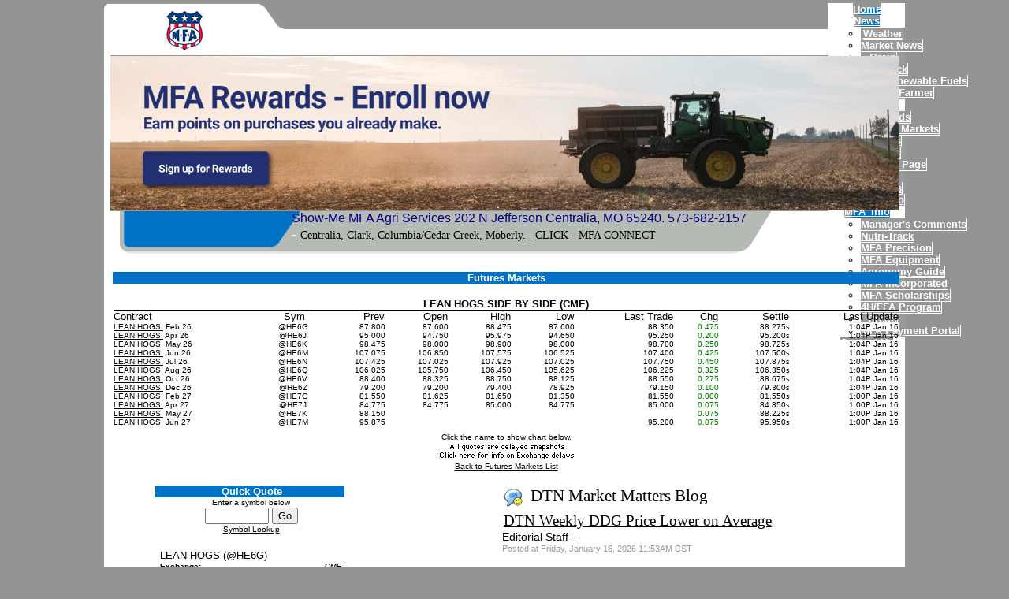

--- FILE ---
content_type: text/html;charset=UTF-8
request_url: http://www.centraliamfa.com/index.cfm?show=62&subtype=12
body_size: 54044
content:




    

    

    

    

    

    

    

    

    





	<!DOCTYPE HTML PUBLIC "-//W3C//DTD HTML 4.0 Transitional//EN" "http://www.w3.org/TR/html4/loose.dtd">

	






	
		




<html>
<head>

	<title>Show-Me MFA Agri Services</title>
	<meta name="keywords" content="cattle charge, MorSoy Xtra, MorCorn, Feed, Fertlizer, Farm Supply">
	<meta name="description" content="The Show-Me MFA Agri Services is a group of full-service ag locations. We offer seed, fertilizer, feed, and farm supply to Boone, Callaway, Randolf and Audrain Missouri counties with locations in Cent">

	<meta http-equiv="Content-Type" content="text/html; charset=iso-8859-1">
	<meta name="MSSmartTagsPreventParsing" content="TRUE">
	<link href="mainStyles.css" rel="stylesheet" type="text/css">
<link href="AgOnlineNews.css" rel="stylesheet" type="text/css">

<link type="text/css" href="/images/css/gtp.css" rel="stylesheet" /><link type="text/css" href="/images/css/blogs.css" rel="stylesheet" />

<link type="text/css" href="/css/common.css" rel="stylesheet" />

	
	

<LINK REL="SHORTCUT ICON" TYPE="image/x-icon" HREF="favicon.ico">

	
	
	<link rel="stylesheet" type="text/css" href="/scripts/jquery/plugins/superfish/css/superfish.css" media="screen">
	
	
	

	<style type="text/css">
		
		
.sf-menu, {
	background-color: #9a9a9a;
	color: #000000;
	font-family: arial, helvetica neue, helvetica, sans-serif;
}

ul.sf-menu, ul.sf-menu ul {
	border-top: 1px solid #ffffff;
	border-left: 1px solid #ffffff;
}

.sf-menu a {
	border-top-width: 0px;
	border-bottom: 1px solid #ffffff; /* divider in top level */

	border-right: 1px solid #ffffff; /* divider in dropdown */
	border-left-width: 0px;

}
.sf-menu a, .sf-menu a:visited { /* visited pseudo selector so IE6 applies text colour*/
	color:	 #000000;
}
.sf-menu, .sf-menu li, .sf-menu li li, .sf-menu li li li, 
sf-navbar, .sf-navbar li, .sf-navbar li li, .sf-navbar li li li, .sf-navbar li.current {
	background: #9a9a9a; 
}

.sf-menu li:hover, .sf-menu li.sfHover,
.sf-menu a:focus, .sf-menu a:hover, .sf-menu a:active, 
.sf-navbar ul li:hover,
.sf-navbar ul li.sfHover,
ul.sf-navbar ul li:hover li,
ul.sf-navbar ul li.sfHover li,
.sf-navbar ul a:focus, .sf-navbar ul a:hover, .sf-navbar ul a:active {
	background: #818181; 
}


ul.sf-navbar li li li:hover,
ul.sf-navbar li li li.sfHover,
.sf-navbar li li.current li.current,
.sf-navbar ul li li a:focus, .sf-navbar ul li li a:hover, .sf-navbar ul li li a:active {
	background: #6c6c6c;
}

		
		body {
			background-color: #939592;
			min-width: 1000px;
		}
		
		#mainWrapper {
			background-color: #ffffff;
			margin: 0px;
			padding: 0px;
			vertical-align: top;
		}
		
		#leftMargin {
			background-image: url('/images/H241_02_726.gif');
			vertical-align: top;
			width: 20px;
		}
		
		#rightMargin {
			background-image: url('/images/H241_03_726.gif');
			vertical-align: top;
			width: 20px;
		}
		
		#logo {
			background-color: #ffffff;
			text-align: center;
			vertical-align: middle;
		}
		
		#menuContainer {
			margin: 0px;
			max-height: 37px;
			padding: 0px;
			vertical-align: bottom;
		}
		
		#menuSpace {
			background-color: #ffffff;
			min-height: 33px;
		}

		
		
		#specialTextArea {
			background-color: #ffffff;
			background-image: url('/images/H241_06_726.gif');
			background-repeat: no-repeat;
			height: 54px;
			margin: 0px;
			padding: 0px;
		}
		
		#timeStamp {
			color: #ffffff;
			font-family: arial, helvetica neue, helvetica, sans-serif;
			font-size: .80em;
			height: 54px;
			max-width: 200px;
			padding: 15px 0px 0px 40px;
			vertical-align: top;
			font-weight:bold;
		}
		
		#specialText2 {
			color: #ffffff;
			font-family: arial, helvetica neue, helvetica, sans-serif;
			max-width: 600px;
		}
		
		#disclaimer {
			background-color: #ffffff;
			font-family: arial, helvetica neue, helvetica, sans-serif;
			font-size: 9px;
			color: #000000;
			text-align: center;
			vertical-align: top;
		}
		
		.mainMenu {
			float: right;
			font-family: arial, helvetica neue, helvetica, sans-serif;
			font-size: 10pt;
			font-weight: bold;
			height: 33px;
			margin: 0px;
			padding: 0px;
			vertical-align: bottom;
		}
		
		ul.depth0 {
			border: 0px;
			display: inline;
			list-style-type: none;
			margin: 0px;
			padding: 0px;
			width: auto;
		}
		
		ul.depth0 > li {
			background-color: #ffffff;
			text-align: center;
			width: 97px;
			white-space:nowrap;
		}
		
		ul.depth0 > li > a, ul.depth0 > li > a:visited {
			background-color: #939592;
			background-image: url('/images/H241_tab2_726.gif');
			border: 0px;
			white-space:nowrap;
		}
		
		ul.depth0 > li > a:hover, ul.depth0 > li > a:active {
			background-color: #939592;
			background-image: url('/images/H241_tab5_726.gif');
			border: 0px;
		}
		
		ul.depth0 > li.firstTab {
			width: 101px;
		}
		
		ul.depth0 > li.firstTab > a {
			background-image: url('/images/H241_tab1_726.gif');
		}
		
		ul.depth0 > li.firstTab > a:hover, ul.depth0 > li.firstTab > a:active {
			background-image: url('/images/H241_tab4_726.gif');
		}
		
		ul.depth0 > li.lastTab > a {
			background-image: url('/images/H241_tab3_726.gif');
		}
		
		ul.depth0 > li.onlyTab {
			width: 100px;
		}
		
		ul.depth0 > li.onlyTab > a {
			background-image: url('/images/H241_tab6_726.gif');
		}
		
		
		.sf-menu > li > a:focus {
			background-color: #939592;
			background-image: url('/images/H241_tab5_726.gif');
		}
		
		.sf-menu > li > a.firstTab:focus {
			background-color: #939592;
			background-image: url('/images/H241_tab4_726.gif');
		}
		
		.sf-menu > li > a.lastTab:focus {
			background-color: #939592;
			background-image: url('/images/H241_tab3_726.gif');
		}
		
		.sf-menu > li > a.onlyTab:focus {
			background-color: #939592;
			background-image: url('/images/H241_tab6_726.gif');
		}
		.sf-menu a, .sf-menu a:visited {
		    color: #ffffff;
		}
		
		.sf-menu, .sf-menu li, .sf-menu li li, .sf-menu li li li, sf-navbar, .sf-navbar li, .sf-navbar li li, .sf-navbar li li li, .sf-navbar li.current {
		z-index: 999999;
		}
		
	</style>

	
	




















	
	
		<script type="text/javascript" src="/scripts/jquery/1.6.2/jquery.min.js" charset="ISO-8859-1"></script>
		
	
	
	
	
	
	
	
	
	
	
	
	
	
	
	
	
		
		
		
			
			
				
				
				
					
					
					
						<script type="text/javascript" src="/scripts/jquery/1.6.2/plugins/superfish/js/hoverIntent.js" charset="ISO-8859-1"></script>
						
					
						<script type="text/javascript" src="/scripts/jquery/1.6.2/plugins/superfish/js/jquery.bgiframe.min.js" charset="ISO-8859-1"></script>
						
					
						<script type="text/javascript" src="/scripts/jquery/1.6.2/plugins/superfish/js/superfish.js" charset="ISO-8859-1"></script>
						
					
						<script type="text/javascript" src="/scripts/jquery/1.6.2/plugins/superfish/js/supersubs.js" charset="ISO-8859-1"></script>
						
					
				
				
			
		
	


	<script type="text/javascript">
		$(document).ready(function(){ 
	        $("ul.sf-menu").superfish({ 
	            pathClass:   'current',
				dropShadows: false,           // disable drop shadows
				speed:       'fast'           // faster animation speed
	        }); 
	    });
	</script>
<script>(function(i,s,o,g,r,a,m){i['GoogleAnalyticsObject']=r;i[r]=i[r]||function(){  (i[r].q=i[r].q||[]).push(arguments)},i[r].l=1*new Date();a=s.createElement(o),
  m=s.getElementsByTagName(o)[0];a.async=1;a.src=g;m.parentNode.insertBefore(a,m)
})(window,document,'script','//www.google-analytics.com/analytics.js','ga');

  ga('create', 'UA-84564594-2', 'auto');
  ga('send', 'pageview');

</script></head>







	<body topmargin="0" marginheight="0" marginwidth="0" leftmargin="0">
	<table align="center" border="0" cellpadding="0" cellspacing="0">
		<tr>
			<td width="1040" colspan="3">
				<table width="1040" border="0" cellspacing="0" cellpadding="0">
					<tr>
						<td width="245" height="10" colspan="3"><img src="/images/H241_01_726.gif" width="245" height="10" border="0" alt="" /></td>
						<td width="795" height="37" id="menuContainer" rowspan="2">
							<div class="mainMenu">
								
<ul class="depth0 sf-menu"><li><a href="index.cfm">Home</a></li>
<li><a href="javascript:void(0);" style="cursor: default;">News</a>
<ul class="depth1"><li><a href="index.cfm?show=1&map=CityWeather&imap=0">Weather</a></li>
<li><a href="index.cfm?show=8&cat=2">Market News</a></li>
<li><a href="index.cfm?show=8&cat=4">Grain</a></li>
<li><a href="index.cfm?show=8&cat=3">Livestock</a></li>
<li><a href="https://www.dtnpf.com/agriculture/web/ag/markets/fuels-fertilizer">DTN Renewable Fuels</a></li>
<li><a href="http://todaysfarmermagazine.com/">Todays Farmer</a></li> </ul>
</li>
<li><a href="javascript:void(0);" style="cursor: default;">Markets</a>
<ul class="depth1"><li><a href="index.cfm?show=11&mid=3">Cash Bids</a></li>
<li><a href="index.cfm?show=62">Futures Markets</a></li>
<li><a href="index.cfm?show=201">Futures</a></li>
<li><a href="index.cfm?show=2">Quotes</a></li>
<li><a href="index.cfm?show=80">Markets Page</a></li>
<li><a href="javascript:popupAgOnlineChart();">Charts</a></li>
<li><a href="index.cfm?show=204&RequestTimeout=60">Options</a></li>
<li><a href="index.cfm?show=202">Portfolio</a></li> </ul>
</li>
<li><a href="javascript:void(0);" style="cursor: default;">MFA_Info</a>
<ul class="depth1"><li><a href="index.cfm?show=10&mid=2">Manager's Comments</a></li>
<li><a href="https://nutri-track.myfarmdata.com/Account/LogOn?ReturnUrl=/" target="_blank">Nutri-Track</a></li>
<li><a href="http://mfa-inc.com/PrecisionAg.aspx" target="_blank">MFA Precision</a></li>
<li><a href="index.cfm?show=10&mid=15">MFA Equipment</a></li>
<li><a href="http://agronomyguide.com/" target="_blank">Agronomy Guide</a></li>
<li><a href="http://mfa-inc.com/Home.aspx" target="_blank">MFA Incorporated</a></li>
<li><a href="http://www.mfafoundation.com/" target="_blank">MFA Scholarships</a></li>
<li><a href="http://www.mfa-inc.com/Youth.aspx" target="_blank">4H/FFA Program</a></li>
<li><a href="https://mfa-inc.com/CreditFinance" target="_blank">Credit</a></li>
<li><a href="https://customerportal.mfa-inc.com/" target="_blank">MFA Payment Portal</a></li> </ul>
</li>
<li><a href="index.cfm?show=16
&mid=9">Contact Us</a> </li></ul>

							</div>
							
							<script type="text/javascript">
							
								$("ul.depth0 > li:first-child").addClass('firstTab');
								$("ul.depth0 > li:last-child").addClass('lastTab');
							
							</script>
						</td>
						<td width="12"><img src="/images/spacer.gif" width="12" height="1" border="0" alt="0" /></td>
					</tr>
					<tr>
						<td width="20" height="27" id="leftMargin"><img src="/images/spacer.gif" width="20" height="1" border="0" /></td>
						<td width="187" height="60" id="logo" rowspan="2"><img src="/images/E0010701/1shield60px.jpg" width="60" border="0" alt="" /></td>
						<td width="38" rowspan="2" valign="top" style="background-color:#ffffff"><img src="/images/H241_04_726.png" width="38" height="60" border="0" /></td>
						<td width="12"><img src="/images/spacer.gif" width="12" height="1" border="0" alt="0" /></td>
					</tr>
					<tr>
						<td width="20" height="*" id="leftMargin"><img src="/images/spacer.gif" width="20" height="1" border="0" /></td>
						<td id="menuSpace">&nbsp;</td>
						<td width="12"><img src="/images/spacer.gif" width="12" height="33" border="0" alt="0" /></td>
					</tr>
				</table>
			</td>
		</tr>
		<tr>
			<td width="20" rowspan="3" id="leftMargin"><img src="/images/spacer.gif" width="20" height="1" border="0" /></td>
			<td width="1000" height="198"><style type="text/css">.MFAslideshow { width: 1000px;
	     height: 196px;
             overflow-x: hidden;
             overflow-y: hidden;
             position: relative;
}
.MFAslideshow img a{ display: block;
}
.sf-menu li:hover, .sf-menu li.sfHover, .sf-menu a:focus, .sf-menu a:hover, .sf-menu a:active{
  z-index: 9999;
}</style><script type="text/javascript" src="/scripts/jquery/1.6.2/plugins/cycle/jquery.cycle.all.js"></script><script type="text/javascript"> 
$(document).ready(function() {
	$('.MFAslideshow').cycle({
                fx: 'fade'
});
	});
</script><div class="MFAslideshow"><a href="https://www.mfa-inc.com/landing/ad1"><img src="http://mfa.aghost.net/images/e0013901/ad1.jpg" /></a><a href="https://www.mfa-inc.com/landing/ad2.aspx"><img src="http://mfa.aghost.net/images/e0013901/ad2.jpg" /></a><a href="https://www.mfa-inc.com/landing/ad3.aspx"><img src="http://mfa.aghost.net/images/e0013901/ad3.jpg" /></a><a href="https://www.mfa-inc.com/landing/ad4.aspx"><img src="http://mfa.aghost.net/images/e0013901/ad4.jpg" /></a><a href="https://www.mfa-inc.com/landing/ad5.aspx"><img src="http://mfa.aghost.net/images/e0013901/ad5.jpg" /></a></div></td>
			<td width="20" rowspan="3" id="rightMargin"><img src="/images/spacer.gif" width="20" height="1" border="0" /></td>
		</tr>
		<tr>
			<td width="1000" id="specialTextArea">
				<table width="1000" border="0" cellpadding="0" cellspacing="0">
					<tr>
						<td width="200" id="timeStamp">


  <script type="text/javascript" language="javascript" src="/scripts/JSDateFormat.js"></script>
		
  <script type="text/javascript" language="javascript">
      document.write( (new Date()).format('h:MM TT, mmm dd, yyyy') )
  </script>
</td>
						<td width="600" id="specialText2"><p><span style="color: rgb(0,0,128)"><span style="font-size: medium">Show-Me MFA&nbsp;Agri Services&nbsp;202 N Jefferson Centralia, MO 65240. 573-682-2157 </span></span><span style="font-family:calibri;"><span style="font-size:14.0pt;">- <span style="font-size:14px;"><a href="http://www.centraliamfa.com//index.cfm?show=16&amp;mid=9">Centralia, Clark, Columbia/Cedar Creek, Moberly.</a>&nbsp; &nbsp;</span></span></span><a href="https://connect.mfa-inc.com/" style="font-family: calibri; font-size: 14px;">CLICK - MFA CONNECT</a></p>
<div>&nbsp;</div><meta content="300" http-equiv="refresh" /></td>
						<td width="200">&nbsp;</td>
					</tr>
				</table>
			</td>
		</tr>
		<tr>
			<td width="1000" id="mainWrapper">
				
						

	
	
 
	 
	

	<script Language="Javascript">
		
		function popupAgOnlineChart() {
			var sym = "";
			try {
				sym = arguments[0].replace(/^\s+|\s+$/g, '');
			} catch(e) {
				sym = "";
			}
		   if (sym.length < 1) {
		   	sym = "@C@1";
		   }
			newWin = window.open("http://charts.aghost.net/popup/agonlineCharts.cfm?token=fFom10JB9HB9qnsx64ZSqeZN5kGaMQ19Fb3cO65lQUIl4TTAyt%2FdOA%3D%3D&cid=107&sid=1&symbol=" + escape(sym).replace(/\+/g,"%2B") + "", "AgOnlineChart","toolbar=no,location=no,directories=no," +   "status=yes,menubar=no,scrollbars=no,resizable=no,width=750,height=540,screenX=0,screenY=0,left=0,top=0")
			self.newWin.focus();
		}
		
	</script>



	 
		<script language="JavaScript">
		<!--
			
			if( top != window )
			{
				top.location.href = window.location.href;
			}
		// -->
		</script>
	
 







	
 
	






	



	
		
		
		
		







	




	
	
	



	
	
	









<script type="text/javascript">
<!--

function NoChart() {
	document.images["chart"].src = "/images/nochart.gif";
}
function chgmap(sym,key) {
	document.quickquote.symbol.value = escape(sym).replace(/\+/g,"%2B");
	doQChange();
}
// -->
</script>
<table cellpadding="1" cellspacing="0" align="left" width="100%" border="0" style="margin:2px;">
<tr>
	<td colspan="2" style="padding-top:1px;">
		<table width="100%" border="0" cellspacing="0" cellpadding="0">
			<tr>
				<td bgcolor="0072C6"><img src="/images/spacer.gif" ></td>
				<td width="100%" align="center" bgcolor="0072C6" background="/images/spacer.gif"><font face="arial, helvetica neue, helvetica, sans-serif" size="2" color="ffffff"><b>Futures Markets</b></font></td>
				<td bgcolor="0072C6" align="right"><img src="/images/spacer.gif"></td>
			</tr>
			<tr>
				<td background="/images/spacer.gif"><img src="/images/spacer.gif"></td>
				<td align="center" style="padding-top:0.5ex;">
					
						<table border="0" cellpadding="0" cellspacing="0" width="100%" class="mainStyles_standard mainStyles_normalFontSize">
							<tr>
								<td width="50%" style="text-align:center;">
									
										&nbsp;
									
								</td>
								<td width="50%" style="text-align:center;">
									
										&nbsp;
									
								</td>
							</tr>
						</table>
						


<table width="100%" cellspacing="0" cellpadding="0" border="0">
	
	
				
			
			
			
				
					<tr>
						<th colspan="10" align="center" style="border-bottom:1px solid black;">
							<font face="arial, helvetica neue, helvetica, sans-serif" size=2 color="000000">LEAN HOGS SIDE BY SIDE (CME)</font>
						</th>
					</tr>
				
				<tr>
					<td align="left" height=5 valign="bottom"><font face="arial, helvetica neue, helvetica, sans-serif" size=2 color="000000">Contract</font></td>
					<td align="center" height=5 valign="bottom"><font face="arial, helvetica neue, helvetica, sans-serif" size=2 color="000000">Sym</font></td>
					
					<td align="right" height=5 valign="bottom"><font face="arial, helvetica neue, helvetica, sans-serif" size=2 color="000000">Prev&nbsp;</font></td>
					
					<td align="right" height=5 valign="bottom"><font face="arial, helvetica neue, helvetica, sans-serif" size=2 color="000000">Open&nbsp;</font></td>
					
					<td align="right" height=5 valign="bottom"><font face="arial, helvetica neue, helvetica, sans-serif" size=2 color="000000">High&nbsp;</font></td>
					
					<td align="right" height=5 valign="bottom"><font face="arial, helvetica neue, helvetica, sans-serif" size=2 color="000000">Low&nbsp;</font></td>
					
					<td align="right" height=5 valign="bottom"><font face="arial, helvetica neue, helvetica, sans-serif" size=2 color="000000">Last Trade&nbsp;</font></td>
					
					<td align="right" height=5 valign="bottom"><font face="arial, helvetica neue, helvetica, sans-serif" size=2 color="000000">Chg&nbsp;</font></td>
					
					<td align="right" height=5 valign="bottom"><font face="arial, helvetica neue, helvetica, sans-serif" size=2 color="000000">Settle&nbsp;</font></td>
					
					<td align="right" height=5 valign="bottom"><font face="arial, helvetica neue, helvetica, sans-serif" size=2 color="000000">Last Update</font></td>
				</tr>
			
			
				
				
				
				<tr bgcolor="ffffff">
					
				<td align=left height=5 nowrap valign="top">
					<font face="arial, helvetica neue, helvetica, sans-serif" size=1>
						
							<a href="javascript:popupAgOnlineChart('@HE6G');chgmap('@HE6G');">LEAN HOGS </a>&nbsp;Feb 26
							
						
					</font>
				</td>
				<td align=center height=5 valign="top" nowrap><font face="arial, helvetica neue, helvetica, sans-serif" size=1>@HE6G&nbsp;</font></td>
				
					<td align=right height=5 valign="top" nowrap><font face="arial, helvetica neue, helvetica, sans-serif" size=1>
	
	
	87.800&nbsp;</font></td>
					
					<td align=right height=5 valign="top" nowrap><font face="arial, helvetica neue, helvetica, sans-serif" size=1>
	
	
	87.600&nbsp;</font></td>
					
					<td align=right height=5 valign="top" nowrap><font face="arial, helvetica neue, helvetica, sans-serif" size=1>
	
	
	88.475&nbsp;</font></td>
					
					<td align=right height=5 valign="top" nowrap><font face="arial, helvetica neue, helvetica, sans-serif" size=1>
	
	
	87.600&nbsp;</font></td>
					
					<td align=right height=5 valign="top" nowrap><font face="arial, helvetica neue, helvetica, sans-serif" size=1>
	
	
	88.350&nbsp;</font></td>
					
					<td align=right height=5 valign="top" nowrap><font face="arial, helvetica neue, helvetica, sans-serif" size=1 color="green">0.475&nbsp;</font></td>
					
					<td align="right" height=5 valign="bottom"><font face="arial, helvetica neue, helvetica, sans-serif" size=1 color="000000">
	
	
	88.275<span style='font-size:90%;' title='Settled Price'>s</span>&nbsp;</font></td>
				
				<td align=right height=5><font face="arial, helvetica neue, helvetica, sans-serif" size=1>1:04P&nbsp;Jan 16</font></td>
				</tr>
			  
			
				
			
			
			
			
				
				
				
				<tr>
					
				<td align=left height=5 nowrap valign="top">
					<font face="arial, helvetica neue, helvetica, sans-serif" size=1>
						
							<a href="javascript:popupAgOnlineChart('@HE6J');chgmap('@HE6J');">LEAN HOGS </a>&nbsp;Apr 26
							
						
					</font>
				</td>
				<td align=center height=5 valign="top" nowrap><font face="arial, helvetica neue, helvetica, sans-serif" size=1>@HE6J&nbsp;</font></td>
				
					<td align=right height=5 valign="top" nowrap><font face="arial, helvetica neue, helvetica, sans-serif" size=1>
	
	
	95.000&nbsp;</font></td>
					
					<td align=right height=5 valign="top" nowrap><font face="arial, helvetica neue, helvetica, sans-serif" size=1>
	
	
	94.750&nbsp;</font></td>
					
					<td align=right height=5 valign="top" nowrap><font face="arial, helvetica neue, helvetica, sans-serif" size=1>
	
	
	95.975&nbsp;</font></td>
					
					<td align=right height=5 valign="top" nowrap><font face="arial, helvetica neue, helvetica, sans-serif" size=1>
	
	
	94.650&nbsp;</font></td>
					
					<td align=right height=5 valign="top" nowrap><font face="arial, helvetica neue, helvetica, sans-serif" size=1>
	
	
	95.250&nbsp;</font></td>
					
					<td align=right height=5 valign="top" nowrap><font face="arial, helvetica neue, helvetica, sans-serif" size=1 color="green">0.200&nbsp;</font></td>
					
					<td align="right" height=5 valign="bottom"><font face="arial, helvetica neue, helvetica, sans-serif" size=1 color="000000">
	
	
	95.200<span style='font-size:90%;' title='Settled Price'>s</span>&nbsp;</font></td>
				
				<td align=right height=5><font face="arial, helvetica neue, helvetica, sans-serif" size=1>1:04P&nbsp;Jan 16</font></td>
				</tr>
			  
			
				
			
			
			
			
				
				
				
				<tr bgcolor="ffffff">
					
				<td align=left height=5 nowrap valign="top">
					<font face="arial, helvetica neue, helvetica, sans-serif" size=1>
						
							<a href="javascript:popupAgOnlineChart('@HE6K');chgmap('@HE6K');">LEAN HOGS </a>&nbsp;May 26
							
						
					</font>
				</td>
				<td align=center height=5 valign="top" nowrap><font face="arial, helvetica neue, helvetica, sans-serif" size=1>@HE6K&nbsp;</font></td>
				
					<td align=right height=5 valign="top" nowrap><font face="arial, helvetica neue, helvetica, sans-serif" size=1>
	
	
	 98.475&nbsp;</font></td>
					
					<td align=right height=5 valign="top" nowrap><font face="arial, helvetica neue, helvetica, sans-serif" size=1>
	
	
	 98.000&nbsp;</font></td>
					
					<td align=right height=5 valign="top" nowrap><font face="arial, helvetica neue, helvetica, sans-serif" size=1>
	
	
	 98.900&nbsp;</font></td>
					
					<td align=right height=5 valign="top" nowrap><font face="arial, helvetica neue, helvetica, sans-serif" size=1>
	
	
	 98.000&nbsp;</font></td>
					
					<td align=right height=5 valign="top" nowrap><font face="arial, helvetica neue, helvetica, sans-serif" size=1>
	
	
	 98.700&nbsp;</font></td>
					
					<td align=right height=5 valign="top" nowrap><font face="arial, helvetica neue, helvetica, sans-serif" size=1 color="green">0.250&nbsp;</font></td>
					
					<td align="right" height=5 valign="bottom"><font face="arial, helvetica neue, helvetica, sans-serif" size=1 color="000000">
	
	
	 98.725<span style='font-size:90%;' title='Settled Price'>s</span>&nbsp;</font></td>
				
				<td align=right height=5><font face="arial, helvetica neue, helvetica, sans-serif" size=1>1:04P&nbsp;Jan 16</font></td>
				</tr>
			  
			
				
			
			
			
			
				
				
				
				<tr>
					
				<td align=left height=5 nowrap valign="top">
					<font face="arial, helvetica neue, helvetica, sans-serif" size=1>
						
							<a href="javascript:popupAgOnlineChart('@HE6M');chgmap('@HE6M');">LEAN HOGS </a>&nbsp;Jun 26
							
						
					</font>
				</td>
				<td align=center height=5 valign="top" nowrap><font face="arial, helvetica neue, helvetica, sans-serif" size=1>@HE6M&nbsp;</font></td>
				
					<td align=right height=5 valign="top" nowrap><font face="arial, helvetica neue, helvetica, sans-serif" size=1>
	
	
	107.075&nbsp;</font></td>
					
					<td align=right height=5 valign="top" nowrap><font face="arial, helvetica neue, helvetica, sans-serif" size=1>
	
	
	106.850&nbsp;</font></td>
					
					<td align=right height=5 valign="top" nowrap><font face="arial, helvetica neue, helvetica, sans-serif" size=1>
	
	
	107.575&nbsp;</font></td>
					
					<td align=right height=5 valign="top" nowrap><font face="arial, helvetica neue, helvetica, sans-serif" size=1>
	
	
	106.525&nbsp;</font></td>
					
					<td align=right height=5 valign="top" nowrap><font face="arial, helvetica neue, helvetica, sans-serif" size=1>
	
	
	107.400&nbsp;</font></td>
					
					<td align=right height=5 valign="top" nowrap><font face="arial, helvetica neue, helvetica, sans-serif" size=1 color="green">0.425&nbsp;</font></td>
					
					<td align="right" height=5 valign="bottom"><font face="arial, helvetica neue, helvetica, sans-serif" size=1 color="000000">
	
	
	107.500<span style='font-size:90%;' title='Settled Price'>s</span>&nbsp;</font></td>
				
				<td align=right height=5><font face="arial, helvetica neue, helvetica, sans-serif" size=1>1:04P&nbsp;Jan 16</font></td>
				</tr>
			  
			
				
			
			
			
			
				
				
				
				<tr bgcolor="ffffff">
					
				<td align=left height=5 nowrap valign="top">
					<font face="arial, helvetica neue, helvetica, sans-serif" size=1>
						
							<a href="javascript:popupAgOnlineChart('@HE6N');chgmap('@HE6N');">LEAN HOGS </a>&nbsp;Jul 26
							
						
					</font>
				</td>
				<td align=center height=5 valign="top" nowrap><font face="arial, helvetica neue, helvetica, sans-serif" size=1>@HE6N&nbsp;</font></td>
				
					<td align=right height=5 valign="top" nowrap><font face="arial, helvetica neue, helvetica, sans-serif" size=1>
	
	
	107.425&nbsp;</font></td>
					
					<td align=right height=5 valign="top" nowrap><font face="arial, helvetica neue, helvetica, sans-serif" size=1>
	
	
	107.025&nbsp;</font></td>
					
					<td align=right height=5 valign="top" nowrap><font face="arial, helvetica neue, helvetica, sans-serif" size=1>
	
	
	107.925&nbsp;</font></td>
					
					<td align=right height=5 valign="top" nowrap><font face="arial, helvetica neue, helvetica, sans-serif" size=1>
	
	
	107.025&nbsp;</font></td>
					
					<td align=right height=5 valign="top" nowrap><font face="arial, helvetica neue, helvetica, sans-serif" size=1>
	
	
	107.750&nbsp;</font></td>
					
					<td align=right height=5 valign="top" nowrap><font face="arial, helvetica neue, helvetica, sans-serif" size=1 color="green">0.450&nbsp;</font></td>
					
					<td align="right" height=5 valign="bottom"><font face="arial, helvetica neue, helvetica, sans-serif" size=1 color="000000">
	
	
	107.875<span style='font-size:90%;' title='Settled Price'>s</span>&nbsp;</font></td>
				
				<td align=right height=5><font face="arial, helvetica neue, helvetica, sans-serif" size=1>1:04P&nbsp;Jan 16</font></td>
				</tr>
			  
			
				
			
			
			
			
				
				
				
				<tr>
					
				<td align=left height=5 nowrap valign="top">
					<font face="arial, helvetica neue, helvetica, sans-serif" size=1>
						
							<a href="javascript:popupAgOnlineChart('@HE6Q');chgmap('@HE6Q');">LEAN HOGS </a>&nbsp;Aug 26
							
						
					</font>
				</td>
				<td align=center height=5 valign="top" nowrap><font face="arial, helvetica neue, helvetica, sans-serif" size=1>@HE6Q&nbsp;</font></td>
				
					<td align=right height=5 valign="top" nowrap><font face="arial, helvetica neue, helvetica, sans-serif" size=1>
	
	
	106.025&nbsp;</font></td>
					
					<td align=right height=5 valign="top" nowrap><font face="arial, helvetica neue, helvetica, sans-serif" size=1>
	
	
	105.750&nbsp;</font></td>
					
					<td align=right height=5 valign="top" nowrap><font face="arial, helvetica neue, helvetica, sans-serif" size=1>
	
	
	106.450&nbsp;</font></td>
					
					<td align=right height=5 valign="top" nowrap><font face="arial, helvetica neue, helvetica, sans-serif" size=1>
	
	
	105.625&nbsp;</font></td>
					
					<td align=right height=5 valign="top" nowrap><font face="arial, helvetica neue, helvetica, sans-serif" size=1>
	
	
	106.225&nbsp;</font></td>
					
					<td align=right height=5 valign="top" nowrap><font face="arial, helvetica neue, helvetica, sans-serif" size=1 color="green">0.325&nbsp;</font></td>
					
					<td align="right" height=5 valign="bottom"><font face="arial, helvetica neue, helvetica, sans-serif" size=1 color="000000">
	
	
	106.350<span style='font-size:90%;' title='Settled Price'>s</span>&nbsp;</font></td>
				
				<td align=right height=5><font face="arial, helvetica neue, helvetica, sans-serif" size=1>1:04P&nbsp;Jan 16</font></td>
				</tr>
			  
			
				
			
			
			
			
				
				
				
				<tr bgcolor="ffffff">
					
				<td align=left height=5 nowrap valign="top">
					<font face="arial, helvetica neue, helvetica, sans-serif" size=1>
						
							<a href="javascript:popupAgOnlineChart('@HE6V');chgmap('@HE6V');">LEAN HOGS </a>&nbsp;Oct 26
							
						
					</font>
				</td>
				<td align=center height=5 valign="top" nowrap><font face="arial, helvetica neue, helvetica, sans-serif" size=1>@HE6V&nbsp;</font></td>
				
					<td align=right height=5 valign="top" nowrap><font face="arial, helvetica neue, helvetica, sans-serif" size=1>
	
	
	88.400&nbsp;</font></td>
					
					<td align=right height=5 valign="top" nowrap><font face="arial, helvetica neue, helvetica, sans-serif" size=1>
	
	
	88.325&nbsp;</font></td>
					
					<td align=right height=5 valign="top" nowrap><font face="arial, helvetica neue, helvetica, sans-serif" size=1>
	
	
	88.750&nbsp;</font></td>
					
					<td align=right height=5 valign="top" nowrap><font face="arial, helvetica neue, helvetica, sans-serif" size=1>
	
	
	88.125&nbsp;</font></td>
					
					<td align=right height=5 valign="top" nowrap><font face="arial, helvetica neue, helvetica, sans-serif" size=1>
	
	
	88.550&nbsp;</font></td>
					
					<td align=right height=5 valign="top" nowrap><font face="arial, helvetica neue, helvetica, sans-serif" size=1 color="green">0.275&nbsp;</font></td>
					
					<td align="right" height=5 valign="bottom"><font face="arial, helvetica neue, helvetica, sans-serif" size=1 color="000000">
	
	
	88.675<span style='font-size:90%;' title='Settled Price'>s</span>&nbsp;</font></td>
				
				<td align=right height=5><font face="arial, helvetica neue, helvetica, sans-serif" size=1>1:04P&nbsp;Jan 16</font></td>
				</tr>
			  
			
				
			
			
			
			
				
				
				
				<tr>
					
				<td align=left height=5 nowrap valign="top">
					<font face="arial, helvetica neue, helvetica, sans-serif" size=1>
						
							<a href="javascript:popupAgOnlineChart('@HE6Z');chgmap('@HE6Z');">LEAN HOGS </a>&nbsp;Dec 26
							
						
					</font>
				</td>
				<td align=center height=5 valign="top" nowrap><font face="arial, helvetica neue, helvetica, sans-serif" size=1>@HE6Z&nbsp;</font></td>
				
					<td align=right height=5 valign="top" nowrap><font face="arial, helvetica neue, helvetica, sans-serif" size=1>
	
	
	79.200&nbsp;</font></td>
					
					<td align=right height=5 valign="top" nowrap><font face="arial, helvetica neue, helvetica, sans-serif" size=1>
	
	
	79.200&nbsp;</font></td>
					
					<td align=right height=5 valign="top" nowrap><font face="arial, helvetica neue, helvetica, sans-serif" size=1>
	
	
	79.400&nbsp;</font></td>
					
					<td align=right height=5 valign="top" nowrap><font face="arial, helvetica neue, helvetica, sans-serif" size=1>
	
	
	78.925&nbsp;</font></td>
					
					<td align=right height=5 valign="top" nowrap><font face="arial, helvetica neue, helvetica, sans-serif" size=1>
	
	
	79.150&nbsp;</font></td>
					
					<td align=right height=5 valign="top" nowrap><font face="arial, helvetica neue, helvetica, sans-serif" size=1 color="green">0.100&nbsp;</font></td>
					
					<td align="right" height=5 valign="bottom"><font face="arial, helvetica neue, helvetica, sans-serif" size=1 color="000000">
	
	
	79.300<span style='font-size:90%;' title='Settled Price'>s</span>&nbsp;</font></td>
				
				<td align=right height=5><font face="arial, helvetica neue, helvetica, sans-serif" size=1>1:04P&nbsp;Jan 16</font></td>
				</tr>
			  
			
				
			
			
			
			
				
				
				
				<tr bgcolor="ffffff">
					
				<td align=left height=5 nowrap valign="top">
					<font face="arial, helvetica neue, helvetica, sans-serif" size=1>
						
							<a href="javascript:popupAgOnlineChart('@HE7G');chgmap('@HE7G');">LEAN HOGS </a>&nbsp;Feb 27
							
						
					</font>
				</td>
				<td align=center height=5 valign="top" nowrap><font face="arial, helvetica neue, helvetica, sans-serif" size=1>@HE7G&nbsp;</font></td>
				
					<td align=right height=5 valign="top" nowrap><font face="arial, helvetica neue, helvetica, sans-serif" size=1>
	
	
	81.550&nbsp;</font></td>
					
					<td align=right height=5 valign="top" nowrap><font face="arial, helvetica neue, helvetica, sans-serif" size=1>
	
	
	81.625&nbsp;</font></td>
					
					<td align=right height=5 valign="top" nowrap><font face="arial, helvetica neue, helvetica, sans-serif" size=1>
	
	
	81.650&nbsp;</font></td>
					
					<td align=right height=5 valign="top" nowrap><font face="arial, helvetica neue, helvetica, sans-serif" size=1>
	
	
	81.350&nbsp;</font></td>
					
					<td align=right height=5 valign="top" nowrap><font face="arial, helvetica neue, helvetica, sans-serif" size=1>
	
	
	81.550&nbsp;</font></td>
					
					<td align=right height=5 valign="top" nowrap><font face="arial, helvetica neue, helvetica, sans-serif" size=1 color="green">0.000&nbsp;</font></td>
					
					<td align="right" height=5 valign="bottom"><font face="arial, helvetica neue, helvetica, sans-serif" size=1 color="000000">
	
	
	81.550<span style='font-size:90%;' title='Settled Price'>s</span>&nbsp;</font></td>
				
				<td align=right height=5><font face="arial, helvetica neue, helvetica, sans-serif" size=1>1:00P&nbsp;Jan 16</font></td>
				</tr>
			  
			
				
			
			
			
			
				
				
				
				<tr>
					
				<td align=left height=5 nowrap valign="top">
					<font face="arial, helvetica neue, helvetica, sans-serif" size=1>
						
							<a href="javascript:popupAgOnlineChart('@HE7J');chgmap('@HE7J');">LEAN HOGS </a>&nbsp;Apr 27
							
						
					</font>
				</td>
				<td align=center height=5 valign="top" nowrap><font face="arial, helvetica neue, helvetica, sans-serif" size=1>@HE7J&nbsp;</font></td>
				
					<td align=right height=5 valign="top" nowrap><font face="arial, helvetica neue, helvetica, sans-serif" size=1>
	
	
	84.775&nbsp;</font></td>
					
					<td align=right height=5 valign="top" nowrap><font face="arial, helvetica neue, helvetica, sans-serif" size=1>
	
	
	84.775&nbsp;</font></td>
					
					<td align=right height=5 valign="top" nowrap><font face="arial, helvetica neue, helvetica, sans-serif" size=1>
	
	
	85.000&nbsp;</font></td>
					
					<td align=right height=5 valign="top" nowrap><font face="arial, helvetica neue, helvetica, sans-serif" size=1>
	
	
	84.775&nbsp;</font></td>
					
					<td align=right height=5 valign="top" nowrap><font face="arial, helvetica neue, helvetica, sans-serif" size=1>
	
	
	85.000&nbsp;</font></td>
					
					<td align=right height=5 valign="top" nowrap><font face="arial, helvetica neue, helvetica, sans-serif" size=1 color="green">0.075&nbsp;</font></td>
					
					<td align="right" height=5 valign="bottom"><font face="arial, helvetica neue, helvetica, sans-serif" size=1 color="000000">
	
	
	84.850<span style='font-size:90%;' title='Settled Price'>s</span>&nbsp;</font></td>
				
				<td align=right height=5><font face="arial, helvetica neue, helvetica, sans-serif" size=1>1:00P&nbsp;Jan 16</font></td>
				</tr>
			  
			
				
			
			
			
			
				
				
				
				<tr bgcolor="ffffff">
					
				<td align=left height=5 nowrap valign="top">
					<font face="arial, helvetica neue, helvetica, sans-serif" size=1>
						
							<a href="javascript:popupAgOnlineChart('@HE7K');chgmap('@HE7K');">LEAN HOGS </a>&nbsp;May 27
							
						
					</font>
				</td>
				<td align=center height=5 valign="top" nowrap><font face="arial, helvetica neue, helvetica, sans-serif" size=1>@HE7K&nbsp;</font></td>
				
					<td align=right height=5 valign="top" nowrap><font face="arial, helvetica neue, helvetica, sans-serif" size=1>
	
	
	88.150&nbsp;</font></td>
					
					<td align=right height=5 valign="top" nowrap><font face="arial, helvetica neue, helvetica, sans-serif" size=1>
	
	
	&nbsp;</font></td>
					
					<td align=right height=5 valign="top" nowrap><font face="arial, helvetica neue, helvetica, sans-serif" size=1>
	
	
	&nbsp;</font></td>
					
					<td align=right height=5 valign="top" nowrap><font face="arial, helvetica neue, helvetica, sans-serif" size=1>
	
	
	&nbsp;</font></td>
					
					<td align=right height=5 valign="top" nowrap><font face="arial, helvetica neue, helvetica, sans-serif" size=1>
	
	
	&nbsp;</font></td>
					
					<td align=right height=5 valign="top" nowrap><font face="arial, helvetica neue, helvetica, sans-serif" size=1 color="green">0.075&nbsp;</font></td>
					
					<td align="right" height=5 valign="bottom"><font face="arial, helvetica neue, helvetica, sans-serif" size=1 color="000000">
	
	
	88.225<span style='font-size:90%;' title='Settled Price'>s</span>&nbsp;</font></td>
				
				<td align=right height=5><font face="arial, helvetica neue, helvetica, sans-serif" size=1>1:00P&nbsp;Jan 16</font></td>
				</tr>
			  
			
				
			
			
			
			
				
				
				
				<tr>
					
				<td align=left height=5 nowrap valign="top">
					<font face="arial, helvetica neue, helvetica, sans-serif" size=1>
						
							<a href="javascript:popupAgOnlineChart('@HE7M');chgmap('@HE7M');">LEAN HOGS </a>&nbsp;Jun 27
							
						
					</font>
				</td>
				<td align=center height=5 valign="top" nowrap><font face="arial, helvetica neue, helvetica, sans-serif" size=1>@HE7M&nbsp;</font></td>
				
					<td align=right height=5 valign="top" nowrap><font face="arial, helvetica neue, helvetica, sans-serif" size=1>
	
	
	95.875&nbsp;</font></td>
					
					<td align=right height=5 valign="top" nowrap><font face="arial, helvetica neue, helvetica, sans-serif" size=1>
	
	
	&nbsp;</font></td>
					
					<td align=right height=5 valign="top" nowrap><font face="arial, helvetica neue, helvetica, sans-serif" size=1>
	
	
	&nbsp;</font></td>
					
					<td align=right height=5 valign="top" nowrap><font face="arial, helvetica neue, helvetica, sans-serif" size=1>
	
	
	&nbsp;</font></td>
					
					<td align=right height=5 valign="top" nowrap><font face="arial, helvetica neue, helvetica, sans-serif" size=1>
	
	
	95.200&nbsp;</font></td>
					
					<td align=right height=5 valign="top" nowrap><font face="arial, helvetica neue, helvetica, sans-serif" size=1 color="green">0.075&nbsp;</font></td>
					
					<td align="right" height=5 valign="bottom"><font face="arial, helvetica neue, helvetica, sans-serif" size=1 color="000000">
	
	
	95.950<span style='font-size:90%;' title='Settled Price'>s</span>&nbsp;</font></td>
				
				<td align=right height=5><font face="arial, helvetica neue, helvetica, sans-serif" size=1>1:00P&nbsp;Jan 16</font></td>
				</tr>
			  
			
		  
			 

	<tr>
		<td colspan="10" height="10" align="center" nowrap valign="bottom" style="white-space:nowrap;padding-top:0.5em;">
			<font face="arial, helvetica neue, helvetica, sans-serif" size=1>Click the name to show chart below.</font>
		</td>
	</tr>
	<tr>
		<td colspan="10" height="5" align="center"><a href="javascript: exchWin = window.open('https://www.aghost.net/exchangeDelay.cfm','eWindow','width=400,height=300'); exchWin.focus();"><img src="/images/delayed.gif" border="0"></a></td>
	</tr>
	<tr>
		<td colspan="10" align="center"><font face="arial, helvetica neue, helvetica, sans-serif" size=1>
			<a href="index.cfm?show=62&quote=@HE6G">Back to Futures Markets List</a></font>
		</td>
	</tr>
</table>

					
				</td>
				<td background="/images/spacer.gif"><img src="/images/spacer.gif"></td>
			</tr>
			<tr>
				<td><img src="/images/spacer.gif"></td>
				<td background="/images/spacer.gif"><img src="/images/spacer.gif"></td>
				<td><img src="/images/spacer.gif"></td>
			</tr>
		</table>
	</td>
</tr>
<tr style="vertical-align:top;">
	<td width="35%" align="center" style="padding-top: 1em;">
		



<script type="text/javascript">
<!--
String.prototype.trim = function () {
    return this.replace(/^\s*/, "").replace(/\s*$/, "");
}

// trimWhitespace takes whitespace off the front and the backend of a string of text
function trimWhitespace(theString)
{
	return theString.replace(/^\s*/, "").replace(/\s*$/, "");
}
	function quickQuoteChange(id) {
		var sym = "";
		var inputField = document.getElementById('quick_quote_symbolinput_' + id);
		if( inputField ){
			sym = inputField.value;
		}
		sym = trimWhitespace(sym)
		sym = escape(sym).replace(/\+/g,"%2B");
		if(sym != "") {
			
				
					
						location.href="index.cfm?show=62&type=query&subtype=12&quote=" + sym;
					
				
			
		}
		else {
			return false;
		}
	}
	function donotSubmit() {
		return false;
	}
	function launchnewsymlookup() {
		newWin2 = window.open("/popup/portfolio_page_sym_lookup.cfm", "NewWindow2","toolbar=no,scrollbars=yes,resizable=yes,width=595,height=550,screenX=0,screenY=0,left=0,top=0")
		self.newWin2.focus();
	}
// -->
</script>



	<table width="240" cellspacing="0" cellpadding="0" border="0">
				<tr>
					<td width="2%"><img src="/images/spacer.gif" height=1></td>
					<td><img src="/images/spacer.gif" height=1></td>
					<td width="2%"><img src="/images/spacer.gif" height=1></td>
				</tr>
				<tr>
					<td colspan="1" bgcolor="0072C6"><img src="/images/spacer.gif" ></td>
					<td width="100%" align="center" bgcolor="0072C6" background="/images/spacer.gif"><img src="/images/spacer.gif"><font face="arial, helvetica neue, helvetica, sans-serif" size="2" color="ffffff"><b>Quick Quote</b></font></td>
					<td bgcolor="0072C6" align="right"><img src="/images/spacer.gif"></td>
				</tr>
		<tr>
			<td background="/images/spacer.gif"><img src="/images/spacer.gif"></td>
			<td>
				<table width="100%" cellspacing="1" cellpadding="0" border="0">
					<tr>
						<td align=center height=5 colspan="2"><font face="arial, helvetica neue, helvetica, sans-serif" size=1>Enter a symbol below</font></td>
					</tr>
					<tr>
							
						<td align=center height=5 colspan="2">
							<form onsubmit="return false" style="display:inline;">
								<input type="text" name="symbol" size="8" maxlength="20" id="quick_quote_symbolinput_1">
								<input type="button" value="Go" onClick="quickQuoteChange(1)">
							</form>
						</td>
					</tr>
					<tr>
						<td align="center" colspan="2"><font face="arial, helvetica neue, helvetica, sans-serif" size="1"><a href="javascript:launchnewsymlookup();">Symbol Lookup</a></font><br><br></td>
					</tr>
					<tr>
						<td align="center" colspan="2">
							 
								<table width="100%" cellspacing="1" cellpadding="0" border="0">
									 
										 



	

		

		
		
			
		
		
		
		
		
		
			
		
		
		

		

		
				
					
				
			

		





										<tr>
											<td align=left height=5 colspan="2"><font face="arial, helvetica neue, helvetica, sans-serif" size=2>LEAN HOGS  (@HE6G)</font></td>
										</tr>
										<tr>
											<td align=left height=5 width="60%"><font face="arial, helvetica neue, helvetica, sans-serif" size=1><b>Exchange:</b>&nbsp;</font></td>
											<td align=right height=5 width="40%"><font face="arial, helvetica neue, helvetica, sans-serif" size=1>CME</font></td>
										</tr>
										<tr>
											<td align=left height=5 width="60%"><font face="arial, helvetica neue, helvetica, sans-serif" size=1><b>Last Trade:</b>&nbsp;</font></td>
											<td align=right height=5 width="40%"><font face="arial, helvetica neue, helvetica, sans-serif" size=1>
												
													
	
	
	88.350
												
											</font></td>
										</tr>
										<tr>
											<td align=left height=5 width="60%"><font face="arial, helvetica neue, helvetica, sans-serif" size=1><b>Change:</b>&nbsp;</font></td>
											<td align=right height=5 width="40%"><font face="arial, helvetica neue, helvetica, sans-serif" size=1 color="green">
	
	
	 0.475</font></td>
										</tr>
										<tr>
											<td align=left height=5 width="60%"><font face="arial, helvetica neue, helvetica, sans-serif" size=1><b>Bid:</b>&nbsp;</font></td>
											<td align=right height=5 width="40%"><font face="arial, helvetica neue, helvetica, sans-serif" size=1>
	
	
	88.225</font></td>
										</tr>
										<tr>
											<td align=left height=5 width="60%"><font face="arial, helvetica neue, helvetica, sans-serif" size=1><b>Ask:</b>&nbsp;</font></td>
											<td align=right height=5 width="40%"><font face="arial, helvetica neue, helvetica, sans-serif" size=1>
	
	
	88.500</font></td>
										</tr>
										<tr>
											<td align=left height=5 width="60%"><font face="arial, helvetica neue, helvetica, sans-serif" size=1><b>Today's High:</b>&nbsp;</font></td>
											<td align=right height=5 width="40%"><font face="arial, helvetica neue, helvetica, sans-serif" size=1>
	
	
	88.475</font></td>
										</tr>
										<tr>
											<td align=left height=5 width="60%"><font face="arial, helvetica neue, helvetica, sans-serif" size=1><b>Today's Low:</b>&nbsp;</font></td>
											<td align=right height=5 width="40%"><font face="arial, helvetica neue, helvetica, sans-serif" size=1>
	
	
	87.600</font></td>
										</tr>
										<tr>
											<td align=left height=5 width="60%"><font face="arial, helvetica neue, helvetica, sans-serif" size=1><b>Volume:</b>&nbsp;</font></td>
											<td align=right height=5 width="40%"><font face="arial, helvetica neue, helvetica, sans-serif" size=1>21,766</font></td>
										</tr>
										<tr>
											<td align=left height=5 width="60%"><font face="arial, helvetica neue, helvetica, sans-serif" size=1><b>Open:</b>&nbsp;</font></td>
											<td align=right height=5 width="40%"><font face="arial, helvetica neue, helvetica, sans-serif" size=1>
	
	
	87.600</font></td>
										</tr>
										
											<tr>
												<td align=left height=5 width="60%"><font face="arial, helvetica neue, helvetica, sans-serif" size=1><b>Settle:</b>&nbsp;</font></td>
												<td align=right height=5 width="40%"><font face="arial, helvetica neue, helvetica, sans-serif" size=1>
	
	
	88.275<span style='font-size:90%;' title='Settled Price'>s</span></font></td>
											</tr>
										
										<tr>
											<td align=left height=5 width="60%"><font face="arial, helvetica neue, helvetica, sans-serif" size=1><b>Prev:</b>&nbsp;</font></td>
											<td align=right height=5 width="40%"><font face="arial, helvetica neue, helvetica, sans-serif" size=1>
	
	
	87.800</font></td>
										</tr>
										<tr>
											<td align=left height=5 width="60%"><font face="arial, helvetica neue, helvetica, sans-serif" size=1><b>Contract High:</b>&nbsp;</font></td>
											<td align=right height=5 width="40%"><font face="arial, helvetica neue, helvetica, sans-serif" size=1>
	
	
	</font></td>
										</tr>
										<tr>
											<td align=left height=5 width="60%"><font face="arial, helvetica neue, helvetica, sans-serif" size=1><b>Contract Low:</b>&nbsp;</font></td>
											<td align=right height=5 width="40%"><font face="arial, helvetica neue, helvetica, sans-serif" size=1>
	
	
	</font></td>
										</tr>
										<tr>
											<td align=left valign=top height=5 width="60%"><font face="arial, helvetica neue, helvetica, sans-serif" size=1><b>Updated:</b>&nbsp;</font></td>
											<td align=right height=5 width="40%"><font face="arial, helvetica neue, helvetica, sans-serif" size=1>Jan-16-2026<br>1:04:00PM</font></td>
										</tr>
										<tr>
											<td align=left valign=top height=5 width="60%"><font face="arial, helvetica neue, helvetica, sans-serif" size=1><b>Delay Time:</b>&nbsp;</font></td>
											<td align=right height=5 width="40%"><font face="arial, helvetica neue, helvetica, sans-serif" size=1>10 Minutes</font></td>
										</tr>
										<tr>
											<td align=center height=5 colspan="2"><hr width="80%"></td>
										</tr>
									
									<tr>
										<td align=center height=5 colspan="2"><a href="javascript: exchWin = window.open('https://www.aghost.net/exchangeDelay.cfm','eWindow','width=400,height=300'); exchWin.focus();"><img src="/images/delayed.gif" border="0"></a></td>
									</tr>
								</table>
							
						</td>
						</tr>
				</table>
			</td>
			<td background="/images/spacer.gif"><img src="/images/spacer.gif"></td>
		</tr>
		<tr>
			<td background="/images/spacer.gif"><img src="/images/spacer.gif"></td>
			<td height="5"><img src="/images/spacer.gif" height="2"></td>
			<td background="/images/spacer.gif"><img src="/images/spacer.gif"></td>
		</tr>
		<tr>
			<td><img src="/images/spacer.gif"></td>
			<td colspan="1" background="/images/spacer.gif"><img src="/images/spacer.gif" height="7"></td>
			<td><img src="/images/spacer.gif"></td>
		</tr>
	</table>

 	</td>
	<td width="65%" align="center" style="padding: 1em;">
		<div style="width:360px;overflow:visible;">
			

	<div width="100%" style="text-align:left; margin-bottom:1em;">
		<div class="pane_news_header"><img width="24" height="23" align="absmiddle" style="padding-right: 10px;" src="/images/pane_title_blogs.gif" alt="blog icon"/>DTN Market Matters Blog</div>
		<a class="news_hot_headline" href="index.cfm?show=76">DTN Weekly DDG Price Lower on Average</a>
		<div style="vertical-align:bottom;">
			<span class="news_author">Editorial Staff</span>&nbsp;&ndash;&nbsp;<span class="news_authortitle"></span>
	  		
		</div>
		<div class="news_date">Posted at 

		Friday, January 16, 2026 11:53AM CST
	</div>
	</div>

		</div>
			

	
		<div class="chartLabel" style="font-weight:bold;">@HE6G</div>
		<img src="http://charts.aghost.net/img/AgOnlineChartSnapshot.cfm?tickerSymbol=%40HEG6&chartHeight=250&volume=true&chartWidth=360&mobile=false&mode=snapshot&chartType=Bar&token=fFom10JB9HB9qnsx64ZSqeZN5kGaMQ19Fb3cO65lQUIl4TTAyt%2FdOA%3D%3D&title=%40HE6G">
	


		<div align="right" style="width:360px;">
			
	<a href="http://www.cmegroup.com/education/" id="CME_LOGO_A"target="CME" class="exchangeLogo"><img id="4" src="https://www.aghost.net/images/CBOTLogo_90.png" width="90" height="32" alt="CME Group" border="0" class="exchangeLogo"></a>

		</div>
	</td>
</tr>
<tr><td colspan="2">&nbsp;</td></tr>
<tr><td colspan="2">
	

	<div style="text-align:center; border:1px solid #cccccc; background-color:#ffffff;color:#000000;padding:5px;margin:5px;font-size:8pt;font-family:arial, helvetica neue, helvetica, sans-serif,sans-serif;">
		Get Future prices and Cash Bids emailed to you each morning from DTN – <a style="color:#666666" href="http://agnews.dtn.com/pivot.cfm?id=101&mkt=89" target="_blank">click here</a>.
	</div>

</td></tr>
</table>

</td>
</tr>
</table>







	
	





	<script>
		(function(i,s,o,g,r,a,m){i['GoogleAnalyticsObject']=r;i[r]=i[r]||function(){
		(i[r].q=i[r].q||[]).push(arguments)},i[r].l=1*new Date();a=s.createElement(o),
		m=s.getElementsByTagName(o)[0];a.async=1;a.src=g;m.parentNode.insertBefore(a,m)
		})(window,document,'script','//www.google-analytics.com/analytics.js','ga');
		
		ga('create', 'UA-29635526-15', 'auto', {'name': 'aghostTracker'});
		ga('aghostTracker.send', 'pageview');
	</script>

	
		
			



	<table width="1040" align="center" border="0" cellpadding="0" cellspacing="0">
		<tr>
			<td width="20" id="leftMargin"><img src="/images/spacer.gif" width="20" height="1" border="0" /></td>
			<td width="1000" id="disclaimer">Copyright DTN. All rights reserved. <a href="https://www.aghost.net/disclaimer.cfm" target="disclaimer">Disclaimer</a>.<br />
			
			<a href="https://www.dtnpf.com/agriculture/web/ag/home" target="_blank" rel="nofollow"><img src="/images/alpha/dtnpf_bw_120x42.png?show=62&subtype=12&ShowMenu=1&IFRAME=false" border="0" alt="Powered By DTN"></a></td>
			<td width="20" id="rightMargin"><img src="/images/spacer.gif" width="20" height="1" border="0" /></td>
		</tr>
		<tr>
			<td colspan="3"><img src="/images/H300_07_726.gif" width="1040" height="25" border="0" /></td>
		</tr>
	</table>

</body>
</html>
			
	
	
	
	



--- FILE ---
content_type: text/plain
request_url: https://www.google-analytics.com/j/collect?v=1&_v=j102&a=1810040359&t=pageview&_s=1&dl=http%3A%2F%2Fwww.centraliamfa.com%2Findex.cfm%3Fshow%3D62%26subtype%3D12&ul=en-us%40posix&dt=Show-Me%20MFA%20Agri%20Services&sr=1280x720&vp=1280x720&_u=IEBAAEABAAAAACAAI~&jid=2078932675&gjid=183130166&cid=219527705.1768753654&tid=UA-84564594-2&_gid=1963909640.1768753654&_r=1&_slc=1&z=549615640
body_size: -286
content:
2,cG-7Y8MK82HH7